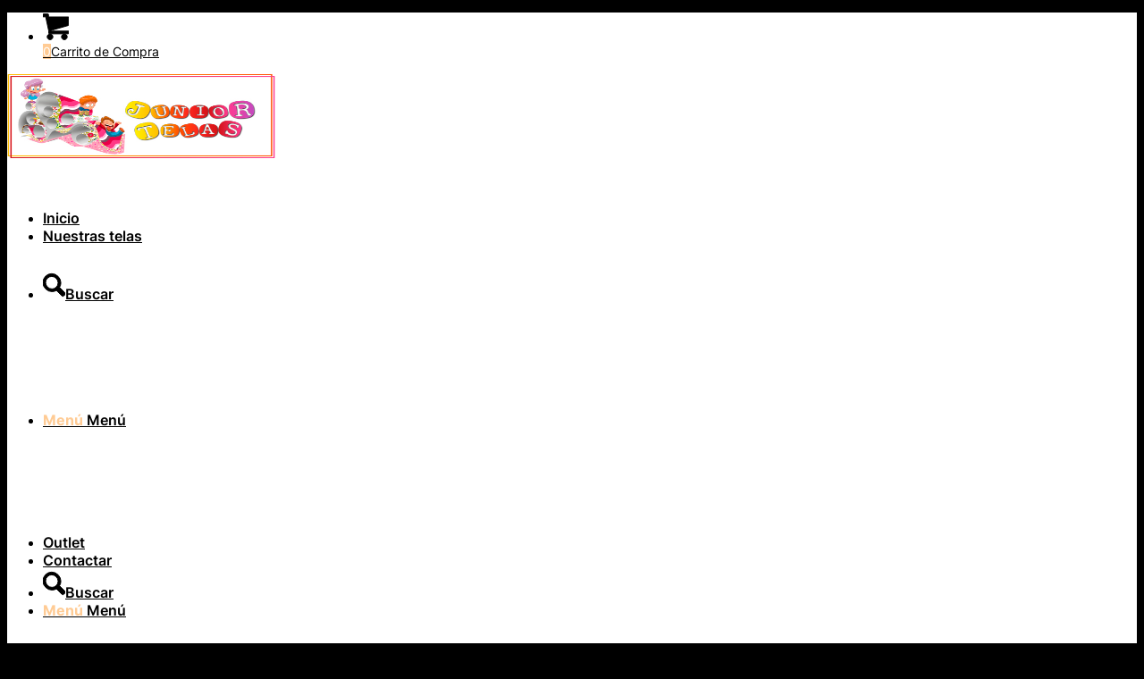

--- FILE ---
content_type: text/plain
request_url: https://www.google-analytics.com/j/collect?v=1&_v=j102&a=1331691294&t=pageview&_s=1&dl=https%3A%2F%2Fwww.juniortelas.es%2Fproducto%2Fcamiseta-rayas-conejitos%2F&ul=en-us%40posix&dt=Tela%20punto%20de%20camiseta%20a%20rayas%20con%20estampado%20de%20conejitos%20-%20Junior%20Telas&sr=1280x720&vp=1280x720&_u=YEBAAEABAAAAACAAI~&jid=802610553&gjid=926348975&cid=304043251.1769029670&tid=UA-229660235-1&_gid=1384029360.1769029670&_r=1&_slc=1&gtm=45He61k1n81P9RQT65v866673479za200zd866673479&gcd=13l3l3l3l1l1&dma=0&tag_exp=103116026~103200004~104527906~104528500~104684208~104684211~105391253~115938466~115938469~116988315~117041587&z=753873930
body_size: -451
content:
2,cG-QXNKYGPGK9